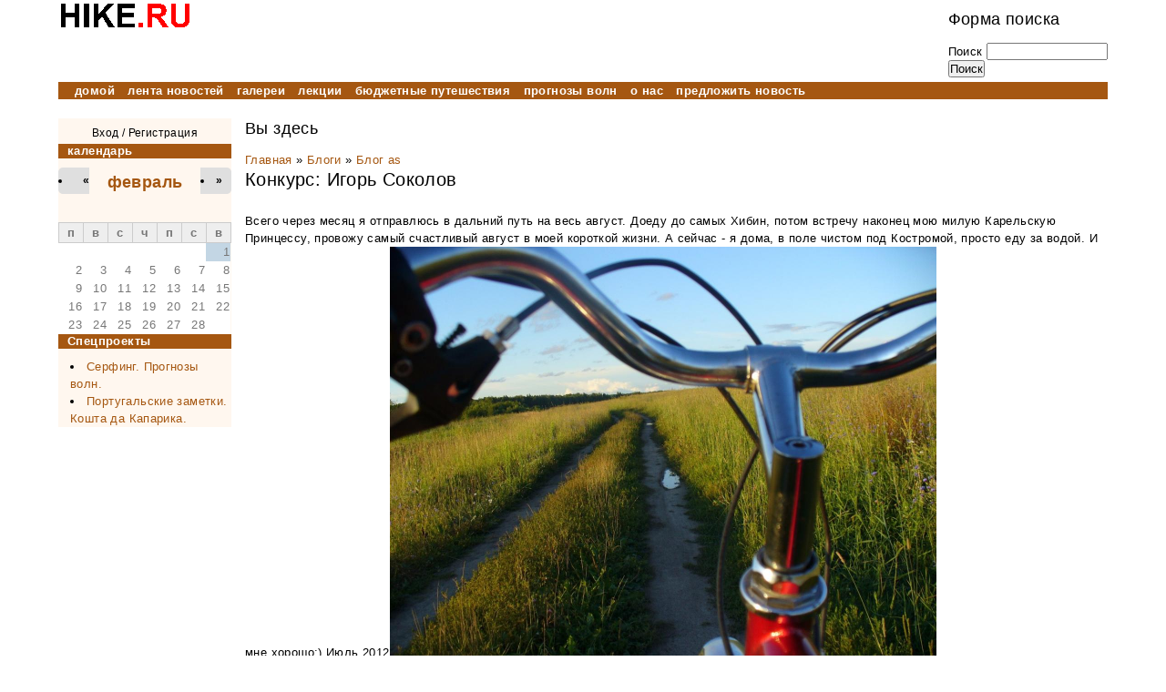

--- FILE ---
content_type: text/html; charset=utf-8
request_url: https://hike.ru/travelforum/konkurs-igor-sokolov.html
body_size: 27508
content:
<!DOCTYPE html PUBLIC "-//W3C//DTD XHTML+RDFa 1.0//EN"
  "http://www.w3.org/MarkUp/DTD/xhtml-rdfa-1.dtd">
<html xmlns="http://www.w3.org/1999/xhtml" xml:lang="ru" version="XHTML+RDFa 1.0" dir="ltr"
  
  xmlns:content="http://purl.org/rss/1.0/modules/content/"
  xmlns:dc="http://purl.org/dc/terms/"
  xmlns:foaf="http://xmlns.com/foaf/0.1/"
  xmlns:og="http://ogp.me/ns#"
  xmlns:rdfs="http://www.w3.org/2000/01/rdf-schema#"
  xmlns:sioc="http://rdfs.org/sioc/ns#"
  xmlns:sioct="http://rdfs.org/sioc/types#"
  xmlns:skos="http://www.w3.org/2004/02/skos/core#"
  xmlns:xsd="http://www.w3.org/2001/XMLSchema#">

<head profile="http://www.w3.org/1999/xhtml/vocab">
  <meta http-equiv="Content-Type" content="text/html; charset=utf-8" />
<link rel="shortcut icon" href="https://hike.ru/files/favicon.ico" type="image/vnd.microsoft.icon" />
<meta name="description" content="Всего через месяц я отправлюсь в дальний путь на весь август. Доеду до самых Хибин, потом встречу наконец мою милую Карельскую Принцессу, провожу самый счастливый август в моей короткой жизни. А сейчас - я дома, в поле чистом под Костромой, просто еду за водой. И мне хорошо:) Июль 2012[img=600x450]/files2/120929_konkurs_igor.jpg[/img]" />
<meta name="generator" content="Drupal 7 (https://www.drupal.org)" />
<link rel="canonical" href="https://hike.ru/travelforum/konkurs-igor-sokolov.html" />
<link rel="shortlink" href="https://hike.ru/node/1411" />
  <title>Конкурс: Игорь Соколов | hike.ru - приключения и путешествия</title>
  <style type="text/css" media="all">
@import url("https://hike.ru/modules/system/system.base.css?sejt13");
@import url("https://hike.ru/modules/system/system.menus.css?sejt13");
@import url("https://hike.ru/modules/system/system.messages.css?sejt13");
@import url("https://hike.ru/modules/system/system.theme.css?sejt13");
</style>
<style type="text/css" media="all">
@import url("https://hike.ru/modules/book/book.css?sejt13");
@import url("https://hike.ru/modules/comment/comment.css?sejt13");
@import url("https://hike.ru/sites/all/modules/date/date_api/date.css?sejt13");
@import url("https://hike.ru/sites/all/modules/date/date_popup/themes/datepicker.1.7.css?sejt13");
@import url("https://hike.ru/sites/all/modules/date/date_repeat_field/date_repeat_field.css?sejt13");
@import url("https://hike.ru/modules/field/theme/field.css?sejt13");
@import url("https://hike.ru/modules/node/node.css?sejt13");
@import url("https://hike.ru/modules/poll/poll.css?sejt13");
@import url("https://hike.ru/modules/search/search.css?sejt13");
@import url("https://hike.ru/modules/user/user.css?sejt13");
@import url("https://hike.ru/sites/all/modules/calendar/css/calendar_multiday.css?sejt13");
@import url("https://hike.ru/sites/all/modules/views/css/views.css?sejt13");
</style>
<style type="text/css" media="all">
@import url("https://hike.ru/sites/all/modules/colorbox/styles/stockholmsyndrome/colorbox_style.css?sejt13");
@import url("https://hike.ru/sites/all/modules/ctools/css/ctools.css?sejt13");
@import url("https://hike.ru/sites/all/modules/vk_openapi/vk_openapi.css?sejt13");
@import url("https://hike.ru/sites/all/modules/date/date_views/css/date_views.css?sejt13");
@import url("https://hike.ru/sites/all/modules/relevant_content/relevant_content.css?sejt13");
@import url("https://hike.ru/sites/all/modules/social_buttons/social_buttons.css?sejt13");
</style>
<style type="text/css" media="all">
@import url("https://hike.ru/sites/all/themes/hike/css/default.css?sejt13");
@import url("https://hike.ru/sites/all/themes/hike/css/layout.css?sejt13");
@import url("https://hike.ru/sites/all/themes/hike/css/style.css?sejt13");
</style>
<style type="text/css" media="print">
@import url("https://hike.ru/sites/all/themes/hike/css/print.css?sejt13");
</style>
  <script type="text/javascript" src="https://hike.ru/files/js/js_yMSKTzBO0KmozyLwajzFOrrt_kto_9mtccAkb0rm7gc.js"></script>
<script type="text/javascript" src="https://hike.ru/files/js/js_BnvUxEJNBm0iNoXR6vI60Bb3NJ84O8qBai462pc7R9k.js"></script>
<script type="text/javascript">
<!--//--><![CDATA[//><!--
jQuery.extend(Drupal.settings, {"basePath":"\/","pathPrefix":"","ajaxPageState":{"theme":"hike","theme_token":"yyxWoc-ouprhqT1EOFBbtPnTsgFx1rzI1AUqsuGZzUc","js":{"misc\/jquery.js":1,"misc\/jquery-extend-3.4.0.js":1,"misc\/jquery-html-prefilter-3.5.0-backport.js":1,"misc\/jquery.once.js":1,"misc\/drupal.js":1,"public:\/\/languages\/ru_OS9kcicp8ofUJpkSz0AWMMXFB4r0VbMCCwp0wrlPjMc.js":1,"sites\/all\/libraries\/colorbox\/jquery.colorbox-min.js":1,"sites\/all\/modules\/colorbox\/js\/colorbox.js":1,"sites\/all\/modules\/colorbox\/styles\/stockholmsyndrome\/colorbox_style.js":1,"sites\/all\/modules\/vk_openapi\/openapi.js":1},"css":{"modules\/system\/system.base.css":1,"modules\/system\/system.menus.css":1,"modules\/system\/system.messages.css":1,"modules\/system\/system.theme.css":1,"modules\/book\/book.css":1,"modules\/comment\/comment.css":1,"sites\/all\/modules\/date\/date_api\/date.css":1,"sites\/all\/modules\/date\/date_popup\/themes\/datepicker.1.7.css":1,"sites\/all\/modules\/date\/date_repeat_field\/date_repeat_field.css":1,"modules\/field\/theme\/field.css":1,"modules\/node\/node.css":1,"modules\/poll\/poll.css":1,"modules\/search\/search.css":1,"modules\/user\/user.css":1,"sites\/all\/modules\/calendar\/css\/calendar_multiday.css":1,"sites\/all\/modules\/views\/css\/views.css":1,"sites\/all\/modules\/colorbox\/styles\/stockholmsyndrome\/colorbox_style.css":1,"sites\/all\/modules\/ctools\/css\/ctools.css":1,"sites\/all\/modules\/vk_openapi\/vk_openapi.css":1,"sites\/all\/modules\/date\/date_views\/css\/date_views.css":1,"sites\/all\/modules\/relevant_content\/relevant_content.css":1,"sites\/all\/modules\/social_buttons\/social_buttons.css":1,"sites\/all\/themes\/hike\/css\/default.css":1,"sites\/all\/themes\/hike\/css\/layout.css":1,"sites\/all\/themes\/hike\/css\/style.css":1,"sites\/all\/themes\/hike\/css\/print.css":1}},"colorbox":{"transition":"fade","speed":"350","opacity":"0.85","slideshow":false,"slideshowAuto":true,"slideshowSpeed":"2500","slideshowStart":"start slideshow","slideshowStop":"stop slideshow","current":"{current} of {total}","previous":"\u00ab \u041d\u0430\u0437\u0430\u0434","next":"\u0414\u0430\u043b\u0435\u0435 \u00bb","close":"\u0417\u0430\u043a\u0440\u044b\u0442\u044c","overlayClose":true,"returnFocus":true,"maxWidth":"100%","maxHeight":"100%","initialWidth":"300","initialHeight":"100","fixed":true,"scrolling":true,"mobiledetect":true,"mobiledevicewidth":"480px","specificPagesDefaultValue":"admin*\nimagebrowser*\nimg_assist*\nimce*\nnode\/add\/*\nnode\/*\/edit\nprint\/*\nprintpdf\/*\nsystem\/ajax\nsystem\/ajax\/*"},"urlIsAjaxTrusted":{"\/travelforum\/konkurs-igor-sokolov.html":true}});
//--><!]]>
</script>
</head>
<body class="html not-front not-logged-in one-sidebar sidebar-first page-node page-node- page-node-1411 node-type-blog" >
  <div id="skip">
    <a href="#main-menu">Jump to Navigation</a>
  </div>
    <!--
class		.
id			#
-->

<div id="page" class="page with-navigation with-subnav">

  <!-- ______________________ HEADER _______________________ -->

  <div id="header">


	<div class="hikeheader">
		<div class="forsitename">
			<a href="https://hike.ru/" title="HIKE.ru" rel="home" id="site-name">
				<img src="/files/logo_just_hike.ru.png" width="147" height="33" alt="home" border="0">
			</a></div>
		<div id="search" class="forsearchbox">  <div class="region region-search">
    <div id="block-search-form" class="block block-search block-odd clearfix">
  <div class="block-inner">

                		
		<div class="content" >
		  <form action="/travelforum/konkurs-igor-sokolov.html" method="post" id="search-block-form" accept-charset="UTF-8"><div><div class="container-inline">
      <h2 class="element-invisible">Форма поиска</h2>
    <div class="form-item form-type-textfield form-item-search-block-form">
  <label class="element-invisible" for="edit-search-block-form--2">Поиск </label>
 <input title="Введите ключевые слова для поиска." type="text" id="edit-search-block-form--2" name="search_block_form" value="" size="15" maxlength="128" class="form-text" />
</div>
<div class="form-actions form-wrapper" id="edit-actions"><input type="submit" id="edit-submit" name="op" value="Поиск" class="form-submit" /></div><input type="hidden" name="form_build_id" value="form-FvGRn5i8QPpQcIwISpUbl9gveK5P6dRcCN7Ao7n_PiU" />
<input type="hidden" name="form_id" value="search_block_form" />
</div>
</div></form>		</div>

  </div>
</div> <!-- /block-inner /block -->  </div>
</div>
	</div>
	

      <div id="header-region">
              </div>

  </div> <!-- /header -->

<!-- Верхняя горизонтальная навигашка -->
      <div id="navigation" class="menu">
      <ul id="primary" class="links clearfix main-menu"><li class="menu-915 first"><a href="/" title="">домой</a></li>
<li class="menu-3015"><a href="/travelnews/lenta.html" title="">лента новостей</a></li>
<li class="menu-927"><a href="/gal.html">галереи</a></li>
<li class="menu-930"><a href="/lectures.html" title="В помощь туристу: лекции, встречи, кинопоказы, мастер-классы">лекции</a></li>
<li class="menu-3021"><a href="/lowcost_travel" title="">бюджетные путешествия</a></li>
<li class="menu-978"><a href="/surfing/wforecast.html" title="">прогнозы волн</a></li>
<li class="menu-916"><a href="/contacts.html">о нас</a></li>
<li class="menu-2092 last"><a href="/sendnews.html" title="Предложите новость для публикации на сайте.">предложить новость</a></li>
</ul>
      </div>
<!--  / Верхняя горизонтальная навигашка -->

<!-- Левая колонка  -->
      <div id="sidebar-first" class="column sidebar first">
        <div id="sidebar-first-inner" class="inner">
            <div class="region region-sidebar-first">
    <div id="block-block-4" class="block block-block block-even clearfix">
  <div class="block-inner">

                		
		<div class="content" >
		  <p></p><div class="loginblock"><a href="/user" rel="nofollow">Вход</a> / <a href="/user/register" rel="nofollow">Регистрация</a></div>
		</div>

  </div>
</div> <!-- /block-inner /block --><div id="block-views-newcal-block_1" class="block block-views block-odd clearfix">
  <div class="block-inner">

                <h2 class="block-title">календарь</h2>
          		
		<div class="content" >
		  <div class="view view-newcal view-id-newcal view-display-id-block_1 view-dom-id-e77b6b799731fc2a1a3b044bdb6e1a86">
            <div class="view-header">
      <div class="date-nav-wrapper clearfix">
  <div class="date-nav item-list">
    <div class="date-heading">
      <h3><a href="https://hike.ru/calendar/travelevents/month/2026-02" title="Посмотреть полную страницу месяца">февраль</a></h3>
    </div>
    <ul class="pager">
          <li class="date-prev">
        <a href="https://hike.ru/travelforum/konkurs-igor-sokolov.html?mini=2026-01" title="Перейти к предыдущему месяцу" rel="nofollow">&laquo;</a>      </li>
              <li class="date-next">
        <a href="https://hike.ru/travelforum/konkurs-igor-sokolov.html?mini=2026-03" title="Перейти к следующему месяцу" rel="nofollow">&raquo;</a>      </li>
        </ul>
  </div>
</div>
    </div>
  
  
  
      <div class="view-content">
      <div class="calendar-calendar"><div class="month-view">
<table class="mini">
  <thead>
    <tr>
              <th class="days mon">
          п        </th>
              <th class="days tue">
          в        </th>
              <th class="days wed">
          с        </th>
              <th class="days thu">
          ч        </th>
              <th class="days fri">
          п        </th>
              <th class="days sat">
          с        </th>
              <th class="days sun">
          в        </th>
          </tr>
  </thead>
  <tbody>
          <tr>
                  <td id="newcal-2026-01-26" class="mon mini empty">
            <div class="calendar-empty">&nbsp;</div>
          </td>
                  <td id="newcal-2026-01-27" class="tue mini empty">
            <div class="calendar-empty">&nbsp;</div>
          </td>
                  <td id="newcal-2026-01-28" class="wed mini empty">
            <div class="calendar-empty">&nbsp;</div>
          </td>
                  <td id="newcal-2026-01-29" class="thu mini empty">
            <div class="calendar-empty">&nbsp;</div>
          </td>
                  <td id="newcal-2026-01-30" class="fri mini empty">
            <div class="calendar-empty">&nbsp;</div>
          </td>
                  <td id="newcal-2026-01-31" class="sat mini empty">
            <div class="calendar-empty">&nbsp;</div>
          </td>
                  <td id="newcal-2026-02-01" class="sun mini today has-no-events">
            <div class="month mini-day-off"> 1 </div>
<div class="calendar-empty">&nbsp;</div>
          </td>
              </tr>
          <tr>
                  <td id="newcal-2026-02-02" class="mon mini future has-no-events">
            <div class="month mini-day-off"> 2 </div>
<div class="calendar-empty">&nbsp;</div>
          </td>
                  <td id="newcal-2026-02-03" class="tue mini future has-no-events">
            <div class="month mini-day-off"> 3 </div>
<div class="calendar-empty">&nbsp;</div>
          </td>
                  <td id="newcal-2026-02-04" class="wed mini future has-no-events">
            <div class="month mini-day-off"> 4 </div>
<div class="calendar-empty">&nbsp;</div>
          </td>
                  <td id="newcal-2026-02-05" class="thu mini future has-no-events">
            <div class="month mini-day-off"> 5 </div>
<div class="calendar-empty">&nbsp;</div>
          </td>
                  <td id="newcal-2026-02-06" class="fri mini future has-no-events">
            <div class="month mini-day-off"> 6 </div>
<div class="calendar-empty">&nbsp;</div>
          </td>
                  <td id="newcal-2026-02-07" class="sat mini future has-no-events">
            <div class="month mini-day-off"> 7 </div>
<div class="calendar-empty">&nbsp;</div>
          </td>
                  <td id="newcal-2026-02-08" class="sun mini future has-no-events">
            <div class="month mini-day-off"> 8 </div>
<div class="calendar-empty">&nbsp;</div>
          </td>
              </tr>
          <tr>
                  <td id="newcal-2026-02-09" class="mon mini future has-no-events">
            <div class="month mini-day-off"> 9 </div>
<div class="calendar-empty">&nbsp;</div>
          </td>
                  <td id="newcal-2026-02-10" class="tue mini future has-no-events">
            <div class="month mini-day-off"> 10 </div>
<div class="calendar-empty">&nbsp;</div>
          </td>
                  <td id="newcal-2026-02-11" class="wed mini future has-no-events">
            <div class="month mini-day-off"> 11 </div>
<div class="calendar-empty">&nbsp;</div>
          </td>
                  <td id="newcal-2026-02-12" class="thu mini future has-no-events">
            <div class="month mini-day-off"> 12 </div>
<div class="calendar-empty">&nbsp;</div>
          </td>
                  <td id="newcal-2026-02-13" class="fri mini future has-no-events">
            <div class="month mini-day-off"> 13 </div>
<div class="calendar-empty">&nbsp;</div>
          </td>
                  <td id="newcal-2026-02-14" class="sat mini future has-no-events">
            <div class="month mini-day-off"> 14 </div>
<div class="calendar-empty">&nbsp;</div>
          </td>
                  <td id="newcal-2026-02-15" class="sun mini future has-no-events">
            <div class="month mini-day-off"> 15 </div>
<div class="calendar-empty">&nbsp;</div>
          </td>
              </tr>
          <tr>
                  <td id="newcal-2026-02-16" class="mon mini future has-no-events">
            <div class="month mini-day-off"> 16 </div>
<div class="calendar-empty">&nbsp;</div>
          </td>
                  <td id="newcal-2026-02-17" class="tue mini future has-no-events">
            <div class="month mini-day-off"> 17 </div>
<div class="calendar-empty">&nbsp;</div>
          </td>
                  <td id="newcal-2026-02-18" class="wed mini future has-no-events">
            <div class="month mini-day-off"> 18 </div>
<div class="calendar-empty">&nbsp;</div>
          </td>
                  <td id="newcal-2026-02-19" class="thu mini future has-no-events">
            <div class="month mini-day-off"> 19 </div>
<div class="calendar-empty">&nbsp;</div>
          </td>
                  <td id="newcal-2026-02-20" class="fri mini future has-no-events">
            <div class="month mini-day-off"> 20 </div>
<div class="calendar-empty">&nbsp;</div>
          </td>
                  <td id="newcal-2026-02-21" class="sat mini future has-no-events">
            <div class="month mini-day-off"> 21 </div>
<div class="calendar-empty">&nbsp;</div>
          </td>
                  <td id="newcal-2026-02-22" class="sun mini future has-no-events">
            <div class="month mini-day-off"> 22 </div>
<div class="calendar-empty">&nbsp;</div>
          </td>
              </tr>
          <tr>
                  <td id="newcal-2026-02-23" class="mon mini future has-no-events">
            <div class="month mini-day-off"> 23 </div>
<div class="calendar-empty">&nbsp;</div>
          </td>
                  <td id="newcal-2026-02-24" class="tue mini future has-no-events">
            <div class="month mini-day-off"> 24 </div>
<div class="calendar-empty">&nbsp;</div>
          </td>
                  <td id="newcal-2026-02-25" class="wed mini future has-no-events">
            <div class="month mini-day-off"> 25 </div>
<div class="calendar-empty">&nbsp;</div>
          </td>
                  <td id="newcal-2026-02-26" class="thu mini future has-no-events">
            <div class="month mini-day-off"> 26 </div>
<div class="calendar-empty">&nbsp;</div>
          </td>
                  <td id="newcal-2026-02-27" class="fri mini future has-no-events">
            <div class="month mini-day-off"> 27 </div>
<div class="calendar-empty">&nbsp;</div>
          </td>
                  <td id="newcal-2026-02-28" class="sat mini future has-no-events">
            <div class="month mini-day-off"> 28 </div>
<div class="calendar-empty">&nbsp;</div>
          </td>
                  <td id="newcal-2026-03-01" class="sun mini empty">
            <div class="calendar-empty">&nbsp;</div>
          </td>
              </tr>
      </tbody>
</table>
</div></div>
    </div>
  
  
  
  
  
  
</div>		</div>

  </div>
</div> <!-- /block-inner /block --><div id="block-block-13" class="block block-block block-even clearfix">
  <div class="block-inner">

                <h2 class="block-title">Спецпроекты</h2>
          		
		<div class="content" >
		  <ul>
<!--li><a href="/lectures.html">Лекции, встречи, кинопоказы, мастер-классы</a></li--><li><a href="/surfing/wforecast.html">Серфинг. Прогнозы волн.</a></li>
<!--li><a href="/folklorny_kollektiv_lad.html">ЛАДная поляна</a></li--><li><a href="/portugalia/costa_da_caparica/">Португальские заметки. Кошта да Капарика.</a></li>
</ul>
		</div>

  </div>
</div> <!-- /block-inner /block -->  </div>
        </div>
      </div>
<!-- / Левая колонка  -->



  <div id="main" class="clearfix">

    <div id="content">
      <div id="content-inner" class="inner column center">


          <div id="content-header">




		            <h2 class="element-invisible">Вы здесь</h2><div class="breadcrumb"><a href="/">Главная</a> » <a href="/blog">Блоги</a> » <a href="/travelerblog/as">Блог as</a></div>
            
                          <h1 class="title">Конкурс: Игорь Соколов</h1>
            
                        
                          <div class="tabs"></div>
            
                        
          </div> <!-- /#content-header -->
                <div id="content-area">
            <div class="region region-content">
    <div id="block-system-main" class="block block-system block-odd clearfix">
  <div class="block-inner">

                		
		<div class="content" >
		  

<h4></h4><div class="field field-name-body field-type-text-with-summary field-label-hidden"><div class="field-items"><div class="field-item even" property="content:encoded"><p>Всего через месяц я отправлюсь в дальний путь на весь август. Доеду до самых Хибин, потом встречу наконец мою милую Карельскую Принцессу, провожу самый счастливый август в моей короткой жизни. А сейчас - я дома, в поле чистом под Костромой, просто еду за водой. И мне хорошо:) Июль 2012<img width="600" height="450" alt="" src="/files2/120929_konkurs_igor.jpg" class="bb-image" /></p>
</div></div></div><div class="node-signature"><span rel="sioc:has_creator"><a href="/traveler/as" title="Информация о пользователе." class="username" xml:lang="" about="/traveler/as" typeof="sioc:UserAccount" property="foaf:name" datatype="">as</a></span> (29.09.2012)<br /><ul class="links inline"><li class="blog_usernames_blog first last"><a href="/travelerblog/as" title="Читать последние записи в блоге as.">Блог пользователя as</a></li>
</ul></div><class="links"><ul class="links inline"><li class="comment_forbidden first last"><span><a href="/user/login?destination=comment/reply/1411%23comment-form">Войдите</a> или <a href="/user/register?destination=comment/reply/1411%23comment-form">зарегистрируйтесь</a>, чтобы отправлять комментарии</span></li>
</ul></div><div class="mytags"><strong>Метки: </strong></div><div class="block4relatedandsocial"><div class="mysocial"><div class="field field-name-field-social-buttons field-type-social-buttons field-label-hidden"><div class="field-items"><div class="field-item even"><div class="social-buttons"><span class="social-button"><!-- Put this script tag to the <head> of your page -->
<script type="text/javascript" src="//vk.com/js/api/openapi.js?75"></script>

<script type="text/javascript">
  VK.init({apiId: 3016931, onlyWidgets: true});
</script>

<!-- Put this div tag to the place, where the Like block will be -->
<div id="vk_like"></div>
<script type="text/javascript">
VK.Widgets.Like("vk_like", {type: "button", height: 18});
</script></span><span class="social-button"><div id="fb-root"></div><script> (function(d, s, id) { var js, fjs = d.getElementsByTagName(s)[0]; if (d.getElementById(id)) return; js = d.createElement(s); js.id = id; js.src = "//connect.facebook.net/en_US/all.js#xfbml=1"; fjs.parentNode.insertBefore(js, fjs);}(document, "script", "facebook-jssdk"));</script> <div class="fb-like" data-send="false" data-layout="button_count" data-width="1" data-show-faces="false"></div></span><span class="social-button"><div class="g-plusone" data-size="medium"></div><script>(function() {var po = document.createElement("script"); po.type = "text/javascript"; po.async = true;po.src = "https://apis.google.com/js/plusone.js";var s = document.getElementsByTagName("script")[0]; s.parentNode.insertBefore(po, s);})();</script></span><span class="social-button"><a href="https://twitter.com/share" class="twitter-share-button">Tweet</a><script>!function(d,s,id){var js,fjs=d.getElementsByTagName(s)[0];if(!d.getElementById(id)){js=d.createElement(s);js.id=id;js.src="//platform.twitter.com/widgets.js";fjs.parentNode.insertBefore(js,fjs);}}(document,"script","twitter-wjs");</script></span></div></div></div></div></div>

<script async src="//pagead2.googlesyndication.com/pagead/js/adsbygoogle.js"></script>
<!-- hike_flat_728x90 -->
<ins class="adsbygoogle"
     style="display:inline-block;width:728px;height:90px"
     data-ad-client="ca-pub-8743120465851779"
     data-ad-slot="5855591643"></ins>
<script>
(adsbygoogle = window.adsbygoogle || []).push({});
</script>

		
		<hr />

		


		</div>

  </div>
</div> <!-- /block-inner /block -->  </div>
        </div>
        
 

      </div>
    </div>
    
<!-- Правая колонка -->
 	<!-- /Правая колонка -->
    

  </div> <!-- /main -->

  <!-- ______________________ FOOTER _______________________ -->

      <div id="footer">
        <div class="region region-footer">
    <div id="block-block-1" class="block block-block block-even clearfix">
  <div class="block-inner">

                		
		<div class="content" >
		  <div align="center">| <a href="/contacts.html">контакты</a> | <a href="/reklama.html">реклама на сайте</a> | <a href="/partnership.html">партнерство и сотрудничество</a> |<br />
| <a href="/rssfeed.xml">подписка RSS</a> | <a href="http://www.facebook.com/pages/hikeru/132649293565927" target="_blank">мы в facebook</a> | <a href="https://vk.com/hikeru" target="_blank">мы вКонтакте</a> | <a href="https://twitter.com/hike_ru" target="_blank">мы в Твиттере</a> | <a href="http://www.youtube.com/channel/UCtEEq4P2tnZpyeetgUSGPxw" target="_blank">мы на Youtube</a> | <a href="https://commons.wikimedia.org/wiki/Special:ListFiles/Hike.ru" target="_blank">наши работы на Викискладе</a> |</div><br />
<!-- 1ea012450fd1c6b4 -->

<em>&copy; Hike.ru 2001-2021</em><br /><br />

		</div>

  </div>
</div> <!-- /block-inner /block -->  </div>
    </div> <!-- /footer -->
  
</div> <!-- /page -->
    <div class="region region-page-bottom">
    <div id="vk_api_transport"></div>
<script type="text/javascript">
(function ($) {
  Drupal.behaviors.vkLogin = {
    attach: function (context, settings) {
      window.vkAsyncInit = function() {
        VK.init({
          apiId: 3016931,
          nameTransportPath: "/vk/xd_receiver",
          status: true
        });
        
        $('.vk_login').each(
          function(i) {
            elid = $(this).attr('id');
            VK.UI.button(elid);
            el = document.getElementById(elid);
          }
        );
        
        $('.vk_login tr td:nth-child(2) div div').html('Войти');
        $('.vk_login tr td:nth-child(4) div div').html('Контакте');
      };
    
      (function() {
         var el = document.createElement("script");
         el.type = "text/javascript";
         el.charset = "windows-1251";
         el.src = "http://vkontakte.ru/js/api/openapi.js";
         el.async = true;
         document.getElementById("vk_api_transport").appendChild(el);
      }());
    }
  };

})(jQuery);
</script>  </div>
</body>
</html>


--- FILE ---
content_type: text/html; charset=utf-8
request_url: https://accounts.google.com/o/oauth2/postmessageRelay?parent=https%3A%2F%2Fhike.ru&jsh=m%3B%2F_%2Fscs%2Fabc-static%2F_%2Fjs%2Fk%3Dgapi.lb.en.2kN9-TZiXrM.O%2Fd%3D1%2Frs%3DAHpOoo_B4hu0FeWRuWHfxnZ3V0WubwN7Qw%2Fm%3D__features__
body_size: 163
content:
<!DOCTYPE html><html><head><title></title><meta http-equiv="content-type" content="text/html; charset=utf-8"><meta http-equiv="X-UA-Compatible" content="IE=edge"><meta name="viewport" content="width=device-width, initial-scale=1, minimum-scale=1, maximum-scale=1, user-scalable=0"><script src='https://ssl.gstatic.com/accounts/o/2580342461-postmessagerelay.js' nonce="vwmBeq1ZjHO0GojzvvIFWQ"></script></head><body><script type="text/javascript" src="https://apis.google.com/js/rpc:shindig_random.js?onload=init" nonce="vwmBeq1ZjHO0GojzvvIFWQ"></script></body></html>

--- FILE ---
content_type: text/html; charset=utf-8
request_url: https://www.google.com/recaptcha/api2/aframe
body_size: 269
content:
<!DOCTYPE HTML><html><head><meta http-equiv="content-type" content="text/html; charset=UTF-8"></head><body><script nonce="LmAAoYn4VGwPQXjCG27UTQ">/** Anti-fraud and anti-abuse applications only. See google.com/recaptcha */ try{var clients={'sodar':'https://pagead2.googlesyndication.com/pagead/sodar?'};window.addEventListener("message",function(a){try{if(a.source===window.parent){var b=JSON.parse(a.data);var c=clients[b['id']];if(c){var d=document.createElement('img');d.src=c+b['params']+'&rc='+(localStorage.getItem("rc::a")?sessionStorage.getItem("rc::b"):"");window.document.body.appendChild(d);sessionStorage.setItem("rc::e",parseInt(sessionStorage.getItem("rc::e")||0)+1);localStorage.setItem("rc::h",'1769897945177');}}}catch(b){}});window.parent.postMessage("_grecaptcha_ready", "*");}catch(b){}</script></body></html>